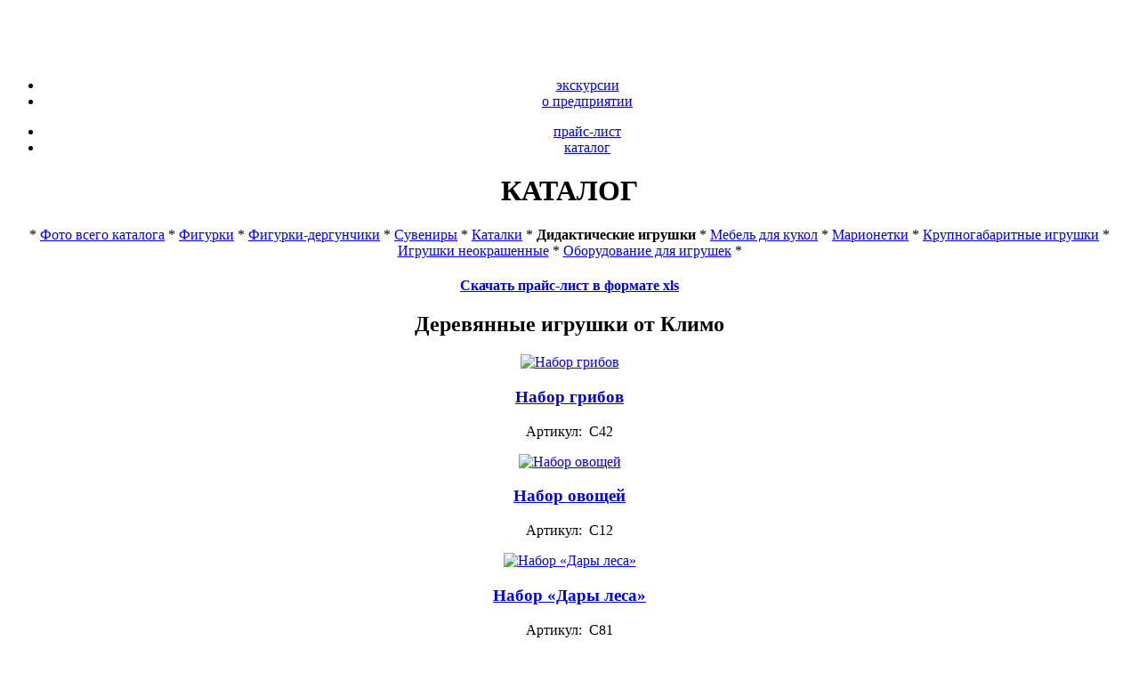

--- FILE ---
content_type: text/html; charset=UTF-8
request_url: https://klimo.ru/catalogue/?section=6
body_size: 13339
content:
<!DOCTYPE html PUBLIC "-//W3C//DTD XHTML 4.0 Transitional//EN" "http://www.w3.org/TR/xhtml1/DTD/xhtml1-transitional.dtd">
<html xmlns="http://www.w3.org/1999/xhtml" xml:lang="ru" lang="ru">
<head>
<meta http-equiv="Content-Type" content="text/html; charset=UTF-8" />
<meta name="robots" content="index, follow" />
<meta name="keywords" content="Деревянная игрушка, Климо, народные промыслы" />
<meta name="description" content="Деревянная игрушка от Климо" />
<link href="/bitrix/cache/css/s1/klimo/template_85958cc104f5ff4d8a22d5535b729536/template_85958cc104f5ff4d8a22d5535b729536_v1.css?17339198515743" type="text/css"  data-template-style="true" rel="stylesheet" />
<script>var _ba = _ba || []; _ba.push(["aid", "12a7f7d5b1963fccc474ff87a4988ce0"]); _ba.push(["host", "klimo.ru"]); (function() {var ba = document.createElement("script"); ba.type = "text/javascript"; ba.async = true;ba.src = (document.location.protocol == "https:" ? "https://" : "http://") + "bitrix.info/ba.js";var s = document.getElementsByTagName("script")[0];s.parentNode.insertBefore(ba, s);})();</script>


<script type="text/javascript" src="http://code.jquery.com/jquery-latest.min.js"></script>
<script type="text/javascript" src="/jquery/menu.js"></script>
<script type="text/javascript" src="/movebg/js/jquery-1.3.1.min.js"></script>
<script type="text/javascript" src="http://ajax.googleapis.com/ajax/libs/jquery/1.4/jquery.min.js"></script>
<script>!window.jQuery && document.write('<script src="/fancybox/jquery-1.4.3.min.js"><\/script>');	</script>
<script type="text/javascript" src="/fancybox/jquery.mousewheel-3.0.4.pack.js"></script>
<script type="text/javascript" src="/fancybox/jquery.fancybox-1.3.4.pack.js"></script>
<link rel="stylesheet" type="text/css" href="/fancybox/jquery.fancybox-1.3.4.css" media="screen" />
<script type="text/javascript">
	
    // speed in milliseconds
	var scrollSpeed = 50;
	
	// set the default position
	var current = 0;

	// set the direction
	var direction = 'h';

	function bgscroll(){

    	// 1 pixel row at a time
	    current += 1;
   
	    // move the background with backgrond-position css properties
	    $('#top').css("backgroundPosition", (direction == 'h') ? current+"px 0" : "0 " + current+"px");
   
	}

	//Calls the scrolling function repeatedly
	 setInterval("bgscroll()", scrollSpeed);	
	
	</script>
</head>

<body><div class="bg_2"><center><div class="all">
  <div id="top"><a href="/"><img src="/images/klimo.png" alt="РУССКАЯ НАРОДНАЯ ДЕРЕВЯННАЯ ИГРУШКА" class="" /></a>
   <center> <div id="menu_top"><div class="menu_1">
<ul>

			<li><a href="/excursion.php">экскурсии</a></li>
		
			<li><a href="/about.php">о предприятии</a></li>
		

</ul>
 </div><div class="menu_2">
<ul>

			<li><a href="/catalogue/price.php">прайс-лист</a></li>
		
			<li><a href="/catalogue/catalogue.php">каталог</a></li>
		

</ul>
</div>
  </div></center></div>
  <div id="main"><center><div class="zag"><h1>КАТАЛОГ</h1></div><div class="content"><div class="menu_page">
	 

<p><span>*</span> <a href="/catalogue/">Фото всего каталога</a> <span>*</span>
			<a href="/catalogue/index.php?section=2">Фигурки</a> <span>*</span>
		
			<a href="/catalogue/index.php?section=3">Фигурки-дергунчики</a> <span>*</span>
		
			<a href="/catalogue/index.php?section=4">Сувениры</a> <span>*</span>
		
			<a href="/catalogue/index.php?section=5">Каталки</a> <span>*</span>
		
			<strong>Дидактические игрушки</strong> <span>*</span>
		
			<a href="/catalogue/index.php?section=7">Мебель для кукол</a> <span>*</span>
		
			<a href="/catalogue/index.php?section=8">Марионетки</a> <span>*</span>
		
			<a href="/catalogue/index.php?section=9">Крупногабаритные игрушки</a> <span>*</span>
		
			<a href="/catalogue/index.php?section=10">Игрушки неокрашенные</a> <span>*</span>
		
			<a href="/catalogue/index.php?section=11">Оборудование для игрушек</a> <span>*</span>
		


</div>
<div style="text-align: center;">
	<h4 style="clear: left;"><a href="price_01.01.2026.xlsx" target="_blank">Скачать прайс-лист в формате xls</a></h4>
</div>
<div class="content3">
	<h2>Деревянные игрушки от Климо</h2>
	<div style="text-align: center;">
		 

<script type="text/javascript">$(document).ready(function() {
 
   /* Apply fancybox to multiple items */
   
   $("a[rel=group]").fancybox({
     'titlePosition'	: 'inside',
	  'transitionIn'   :   'elastic',
      'transitionOut'   :   'elastic',
      'speedIn'      :   600,
      'speedOut'      :   200,
      'overlayShow'   :   false,
	  'titleFormat'		: function(title, currentArray, currentIndex, currentOpts) {
					return '<strong>Игрушки ' + (currentIndex + 1) + ' / ' + currentArray.length + (title.length ? '. &nbsp; ' + title : '') + '</strong>';
				}
			});
   
});</script>
<div class="catalogue">
		<div class="item" id="bx_3218110189_80">
				
							<a href="/upload/iblock/a92/big_153.jpg" rel="group" title="Набор грибов. <a href='/catalogue/?item=80'>Подробнее...</a>"><img border="0" src="/upload/iblock/e2a/153.jpg" width="294" height="201" alt="Набор грибов" title="Набор грибов" /></a>
					<center><div class="about_item">	
									<h3><a href="/catalogue/?item=80">Набор грибов</a></h3>
							<p>
					Артикул:&nbsp;
							C42<br/>
						
				</p>
	</div></center>
	</div>
		<div class="item" id="bx_3218110189_81">
				
							<a href="/upload/iblock/b3e/big_155.jpg" rel="group" title="Набор овощей. <a href='/catalogue/?item=81'>Подробнее...</a>"><img border="0" src="/upload/iblock/e35/155.jpg" width="294" height="201" alt="Набор овощей" title="Набор овощей" /></a>
					<center><div class="about_item">	
									<h3><a href="/catalogue/?item=81">Набор овощей</a></h3>
							<p>
					Артикул:&nbsp;
							C12<br/>
						
				</p>
	</div></center>
	</div>
		<div class="item" id="bx_3218110189_82">
				
							<a href="/upload/iblock/2a2/big_159.jpg" rel="group" title="Набор «Дары леса». <a href='/catalogue/?item=82'>Подробнее...</a>"><img border="0" src="/upload/iblock/77b/159.jpg" width="294" height="201" alt="Набор «Дары леса»" title="Набор «Дары леса»" /></a>
					<center><div class="about_item">	
									<h3><a href="/catalogue/?item=82">Набор «Дары леса»</a></h3>
							<p>
					Артикул:&nbsp;
							C81<br/>
						
				</p>
	</div></center>
	</div>
		<div class="item" id="bx_3218110189_83">
				
							<a href="/upload/iblock/bbb/big_157.jpg" rel="group" title="Набор фруктов. <a href='/catalogue/?item=83'>Подробнее...</a>"><img border="0" src="/upload/iblock/cad/157.jpg" width="294" height="201" alt="Набор фруктов" title="Набор фруктов" /></a>
					<center><div class="about_item">	
									<h3><a href="/catalogue/?item=83">Набор фруктов</a></h3>
							<p>
					Артикул:&nbsp;
							C41<br/>
						
				</p>
	</div></center>
	</div>
		<div class="item" id="bx_3218110189_84">
				
							<a href="/upload/iblock/e97/big_160.jpg" rel="group" title="Пирамида «Башенка». <a href='/catalogue/?item=84'>Подробнее...</a>"><img border="0" src="/upload/iblock/920/160.jpg" width="135" height="201" alt="Пирамида «Башенка»" title="Пирамида «Башенка»" /></a>
					<center><div class="about_item">	
									<h3><a href="/catalogue/?item=84">Пирамида «Башенка»</a></h3>
							<p>
					Артикул:&nbsp;
							C45<br/>
						
					Размер:&nbsp;
							70 x 70 x 310 мм<br/>
						
				</p>
	</div></center>
	</div>
		<div class="item" id="bx_3218110189_85">
				
							<a href="/upload/iblock/edb/big_162.jpg" rel="group" title="Пирамида «Башня». <a href='/catalogue/?item=85'>Подробнее...</a>"><img border="0" src="/upload/iblock/59e/162.jpg" width="135" height="201" alt="Пирамида «Башня»" title="Пирамида «Башня»" /></a>
					<center><div class="about_item">	
									<h3><a href="/catalogue/?item=85">Пирамида «Башня»</a></h3>
							<p>
					Артикул:&nbsp;
							C48<br/>
						
					Размер:&nbsp;
							70 x 70 x 380 мм<br/>
						
				</p>
	</div></center>
	</div>
		<div class="item" id="bx_3218110189_86">
				
							<a href="/upload/iblock/213/big_163.jpg" rel="group" title="Пирамида «Маяк». <a href='/catalogue/?item=86'>Подробнее...</a>"><img border="0" src="/upload/iblock/694/163.jpg" width="135" height="201" alt="Пирамида «Маяк»" title="Пирамида «Маяк»" /></a>
					<center><div class="about_item">	
									<h3><a href="/catalogue/?item=86">Пирамида «Маяк»</a></h3>
							<p>
					Артикул:&nbsp;
							C46<br/>
						
					Размер:&nbsp;
							70 x 70 x 185 мм<br/>
						
				</p>
	</div></center>
	</div>
		<div class="item" id="bx_3218110189_87">
				
							<a href="/upload/iblock/6ae/big_164.jpg" rel="group" title="Пирамида 6-ти местная. <a href='/catalogue/?item=87'>Подробнее...</a>"><img border="0" src="/upload/iblock/612/164.jpg" width="135" height="201" alt="Пирамида 6-ти местная" title="Пирамида 6-ти местная" /></a>
					<center><div class="about_item">	
									<h3><a href="/catalogue/?item=87">Пирамида 6-ти местная</a></h3>
							<p>
					Артикул:&nbsp;
							C146<br/>
						
					Размер:&nbsp;
							55 x 55 x 110 мм<br/>
						
				</p>
	</div></center>
	</div>
		<div class="item" id="bx_3218110189_88">
				
							<a href="/upload/iblock/2a3/big_165.jpg" rel="group" title="Пирамида 11-ти местная. <a href='/catalogue/?item=88'>Подробнее...</a>"><img border="0" src="/upload/iblock/75b/165.jpg" width="135" height="201" alt="Пирамида 11-ти местная" title="Пирамида 11-ти местная" /></a>
					<center><div class="about_item">	
									<h3><a href="/catalogue/?item=88">Пирамида 11-ти местная</a></h3>
							<p>
					Артикул:&nbsp;
							C49<br/>
						
					Размер:&nbsp;
							75 x 75 x 195 мм<br/>
						
				</p>
	</div></center>
	</div>
		<div class="item" id="bx_3218110189_89">
				
							<a href="/upload/iblock/6f0/big_167.jpg" rel="group" title="Счетные шары. <a href='/catalogue/?item=89'>Подробнее...</a>"><img border="0" src="/upload/iblock/ecb/167.jpg" width="294" height="201" alt="Счетные шары" title="Счетные шары" /></a>
					<center><div class="about_item">	
									<h3><a href="/catalogue/?item=89">Счетные шары</a></h3>
							<p>
					Артикул:&nbsp;
							C17<br/>
						
					Размер:&nbsp;
							35 x 200 x 155 мм<br/>
						
				</p>
	</div></center>
	</div>
		<div class="item" id="bx_3218110189_90">
				
							<a href="/upload/iblock/e11/big_166.jpg" rel="group" title="Пирамида цилиндрическая. <a href='/catalogue/?item=90'>Подробнее...</a>"><img border="0" src="/upload/iblock/635/166.jpg" width="135" height="201" alt="Пирамида цилиндрическая" title="Пирамида цилиндрическая" /></a>
					<center><div class="about_item">	
									<h3><a href="/catalogue/?item=90">Пирамида цилиндрическая</a></h3>
							<p>
					Артикул:&nbsp;
							C47<br/>
						
					Размер:&nbsp;
							70 x 70 x 265 мм<br/>
						
				</p>
	</div></center>
	</div>
		<div class="item" id="bx_3218110189_91">
				
							<a href="/upload/iblock/c62/big_168.jpg" rel="group" title="Волчок. <a href='/catalogue/?item=91'>Подробнее...</a>"><img border="0" src="/upload/iblock/9b4/168.jpg" width="135" height="201" alt="Волчок" title="Волчок" /></a>
					<center><div class="about_item">	
									<h3><a href="/catalogue/?item=91">Волчок</a></h3>
							<p>
					Артикул:&nbsp;
							C160<br/>
						
					Размер:&nbsp;
							d35 h17<br/>
						
				</p>
	</div></center>
	</div>
	<div style="clear:left;"></div>
</div>
	</div>
	<p>
		 &nbsp;
	</p>
</div>
 <br> </div><div class="search-form"> <form action="/search/index.php" >Поиск по сайту<br />
 <input type="text" name="q" value="" size="55" maxlength="50" > <input name="s" type="submit" value="Найти" class="button"></form></div></center></div>
 <div id="bottom">Россия, 142180 Московская область, г. Подольск, микрорайон Климовск, Фабричный проезд, д. 2.<br> Телефоны для связи: <a href="tel:+74994004009">+7(499)400-40-09</a>, <a href="tel:+79255984834">+7(925) 598-48-34</a>
<br />
 
E-mail: <a href="mailto:klimo2009@yandex.ru">klimo2009@yandex.ru</a>, <a href="mailto:klimo@infoset.ru">klimo@infoset.ru</a>
<br />
<a href="mailto:MIS-62@yandex.ru">дизайн сайта</a></div></div>
  </center>
  </div>
</body>
</html>
 

--- FILE ---
content_type: application/javascript
request_url: https://klimo.ru/jquery/menu.js
body_size: 85
content:
function menu() {	
	$('div.menu_1 ul li:first').toggleClass("li1"); 
  $('div.menu_2 ul li:first').toggleClass("li2");
}
 
$(document).ready(function() {			
	menu();	
});